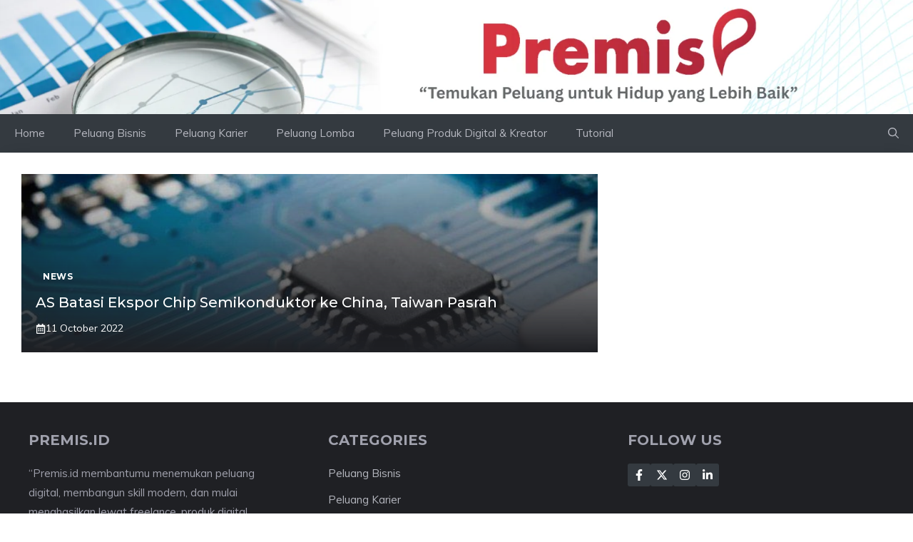

--- FILE ---
content_type: text/html; charset=utf-8
request_url: https://www.google.com/recaptcha/api2/aframe
body_size: 268
content:
<!DOCTYPE HTML><html><head><meta http-equiv="content-type" content="text/html; charset=UTF-8"></head><body><script nonce="DnEGvPEACKleW3yThQ2Kjw">/** Anti-fraud and anti-abuse applications only. See google.com/recaptcha */ try{var clients={'sodar':'https://pagead2.googlesyndication.com/pagead/sodar?'};window.addEventListener("message",function(a){try{if(a.source===window.parent){var b=JSON.parse(a.data);var c=clients[b['id']];if(c){var d=document.createElement('img');d.src=c+b['params']+'&rc='+(localStorage.getItem("rc::a")?sessionStorage.getItem("rc::b"):"");window.document.body.appendChild(d);sessionStorage.setItem("rc::e",parseInt(sessionStorage.getItem("rc::e")||0)+1);localStorage.setItem("rc::h",'1768600215360');}}}catch(b){}});window.parent.postMessage("_grecaptcha_ready", "*");}catch(b){}</script></body></html>